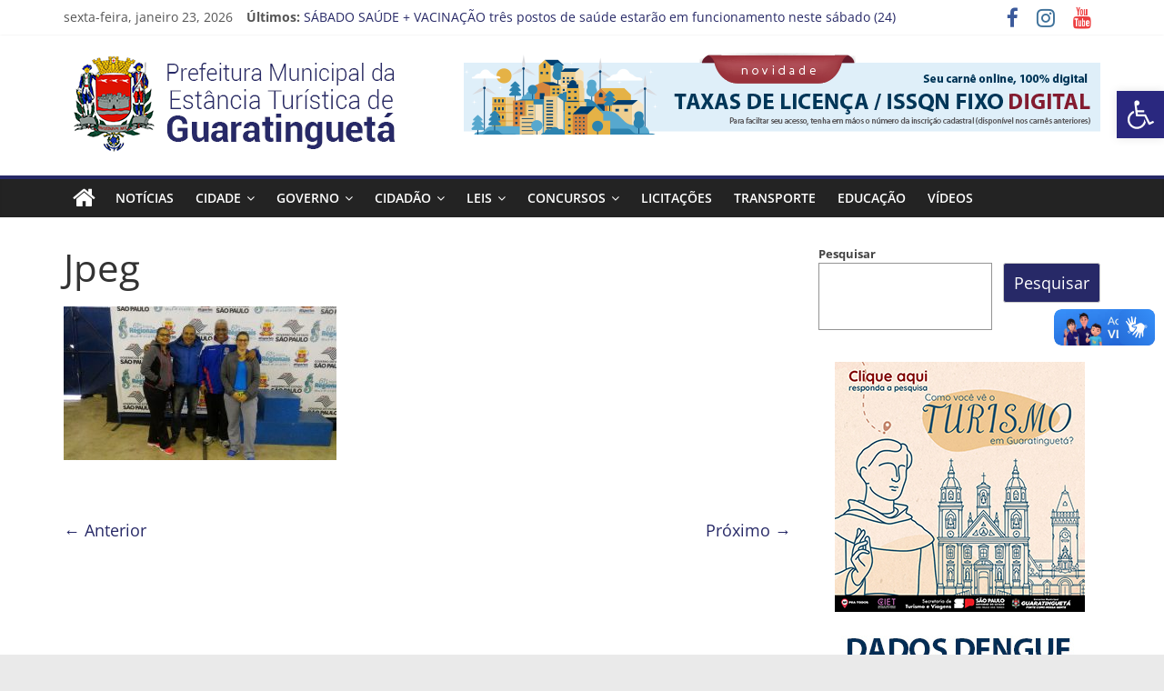

--- FILE ---
content_type: image/svg+xml
request_url: https://s.w.org/images/core/emoji/14.0.0/svg/1f6a6.svg
body_size: 316
content:
<svg xmlns="http://www.w3.org/2000/svg" viewBox="0 0 36 36"><path fill="#31373D" d="M27 32c0 2.209-1.791 4-4 4H13c-2.209 0-4-1.791-4-4V4c0-2.209 1.791-4 4-4h10c2.209 0 4 1.791 4 4v28z"/><path fill="#77B255" d="M17.999 25c2.209 0 4 1.791 4 4s-1.791 4-4 4-4-1.791-4-4 1.791-4 4-4z"/><path fill="#FFCC4D" d="M17.999 14c2.209 0 4 1.791 4 4s-1.791 4-4 4-4-1.791-4-4 1.791-4 4-4z"/><path fill="#DD2E44" d="M17.999 3c2.209 0 4 1.791 4 4s-1.791 4-4 4-4-1.791-4-4 1.791-4 4-4z"/></svg>